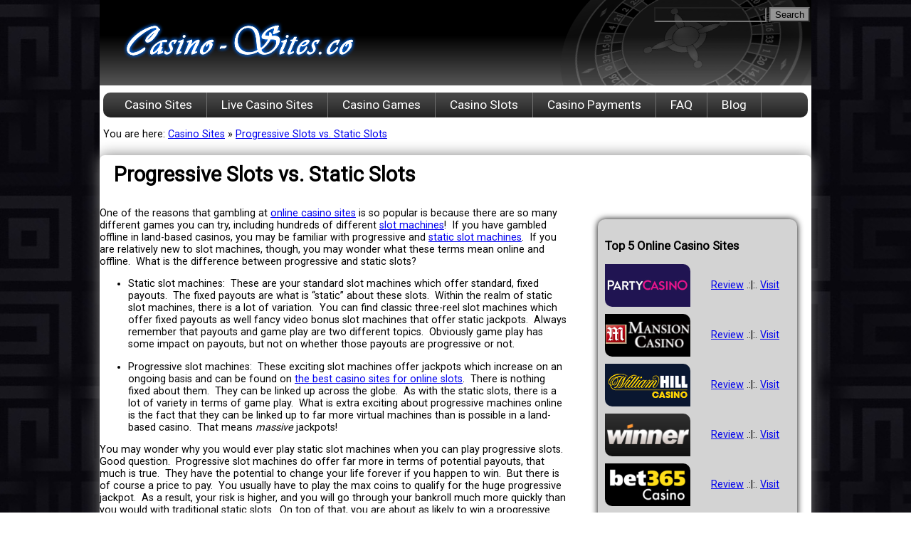

--- FILE ---
content_type: text/html; charset=utf-8
request_url: http://www.casino-sites.co/online-casino-slot-machines/progressive-slots-vs-static-slots
body_size: 7152
content:
<!DOCTYPE html PUBLIC "-//W3C//DTD XHTML+RDFa 1.0//EN"
  "http://www.w3.org/MarkUp/DTD/xhtml-rdfa-1.dtd">
<html xmlns="http://www.w3.org/1999/xhtml" xml:lang="en" version="XHTML+RDFa 1.0" dir="ltr"
  xmlns:content="http://purl.org/rss/1.0/modules/content/"
  xmlns:dc="http://purl.org/dc/terms/"
  xmlns:foaf="http://xmlns.com/foaf/0.1/"
  xmlns:og="http://ogp.me/ns#"
  xmlns:rdfs="http://www.w3.org/2000/01/rdf-schema#"
  xmlns:sioc="http://rdfs.org/sioc/ns#"
  xmlns:sioct="http://rdfs.org/sioc/types#"
  xmlns:skos="http://www.w3.org/2004/02/skos/core#"
  xmlns:xsd="http://www.w3.org/2001/XMLSchema#">

<head profile="http://www.w3.org/1999/xhtml/vocab">
  <meta http-equiv="Content-Type" content="text/html; charset=utf-8" />
<link rel="shortcut icon" href="http://www.casino-sites.co/sites/all/themes/casinosites/favicon.ico" type="image/vnd.microsoft.icon" />
<meta name="description" content="What is the difference between progressive and static slots" />
<meta name="keywords" content="One of the reasons that gambling at online casino sites is so popular is because there are so many different games you can try, including hundreds of different slot machines!  If you have gambled offline in land-based casinos, you may be familiar with progressive and static slot machines.  If you are relatively new to slot machines, though, you may wonder what these terms mean online and offline.  What is the difference between progressive and static slots? " />
<meta name="robots" content="follow, index" />
<meta name="rights" content="http://www.casino-sites.co" />
<link rel="canonical" href="http://www.casino-sites.co/online-casino-slot-machines/progressive-slots-vs-static-slots" />
  <title>Progressive Slots vs. Static Slots | Casino Sites</title>
  <link type="text/css" rel="stylesheet" href="http://www.casino-sites.co/sites/default/files/css/css_xE-rWrJf-fncB6ztZfd2huxqgxu4WO-qwma6Xer30m4.css" media="all" />
<link type="text/css" rel="stylesheet" href="http://www.casino-sites.co/sites/default/files/css/css_zWfPetBrjxwjs6Iur4IGyOU5Li5P2UPXpPjft7fFsiw.css" media="all" />
<link type="text/css" rel="stylesheet" href="http://www.casino-sites.co/sites/default/files/css/css_PGbJgHCUCBf4dg7K9Kt8aAwsApndP4GZ9RuToPy3-Fk.css" media="all" />
<link type="text/css" rel="stylesheet" href="http://www.casino-sites.co/sites/default/files/css/css_ZaufWdujvk-VovLa9Yn_QySGeIqMnGrATsIfQoSAy9E.css" media="all" />

<!--[if lte IE 8]>
<link type="text/css" rel="stylesheet" href="http://www.casino-sites.co/sites/all/themes/casinosites/ie.css?r5ll27" media="all" />
<![endif]-->
  <script type="text/javascript" src="http://www.casino-sites.co/sites/default/files/js/js_vDrW3Ry_4gtSYaLsh77lWhWjIC6ml2QNkcfvfP5CVFs.js"></script>
<script type="text/javascript">
<!--//--><![CDATA[//><!--
jQuery.extend(Drupal.settings, {"basePath":"\/","pathPrefix":"","ajaxPageState":{"theme":"casinosites","theme_token":"8kdHWGF4QbZ-n9bN--TykJIWFJwaMVaUPKqNbJTRCxE","js":{"misc\/jquery.js":1,"misc\/jquery.once.js":1,"misc\/drupal.js":1},"css":{"modules\/system\/system.base.css":1,"modules\/system\/system.menus.css":1,"modules\/system\/system.messages.css":1,"modules\/system\/system.theme.css":1,"modules\/comment\/comment.css":1,"sites\/all\/modules\/date\/date_api\/date.css":1,"sites\/all\/modules\/date\/date_popup\/themes\/datepicker.1.7.css":1,"modules\/field\/theme\/field.css":1,"modules\/node\/node.css":1,"modules\/search\/search.css":1,"modules\/user\/user.css":1,"sites\/all\/modules\/views\/css\/views.css":1,"sites\/all\/modules\/ctools\/css\/ctools.css":1,"sites\/all\/themes\/casinosites\/main.css":1,"sites\/all\/themes\/casinosites\/ie.css":1}},"better_exposed_filters":{"views":{"blog":{"displays":{"block_1":{"filters":[]},"block_2":{"filters":[]}}}}},"urlIsAjaxTrusted":{"\/online-casino-slot-machines\/progressive-slots-vs-static-slots":true}});
//--><!]]>
</script>
</head>
<body class="html not-front not-logged-in no-sidebars page-node page-node- page-node-129 node-type-blog-article" >
    
  <div id="page-wrapper"><div id="page">
	<div class="page">
	
	<div id="header">
	<a href="/" id="homepage_link" title="Worlds'Best Casino Sites"></a>
								<div id="header-banner">
					  <div class="region region-header-banner">
    <div id="block-search-form" class="block block-search">

    
  <div class="content">
    <form action="/online-casino-slot-machines/progressive-slots-vs-static-slots" method="post" id="search-block-form" accept-charset="UTF-8"><div><div class="container-inline">
      <h2 class="element-invisible">Search form</h2>
    <div class="form-item form-type-textfield form-item-search-block-form">
  <label class="element-invisible" for="edit-search-block-form--2">Search </label>
 <input title="Enter the terms you wish to search for." type="text" id="edit-search-block-form--2" name="search_block_form" value="" size="15" maxlength="128" class="form-text" />
</div>
<div class="form-actions form-wrapper" id="edit-actions"><input type="submit" id="edit-submit" name="op" value="Search" class="form-submit" /></div><input type="hidden" name="form_build_id" value="form-0ZnVEhbvIFowmz9a-mLMCT7iMfA150SXlHFcAKQnFdI" />
<input type="hidden" name="form_id" value="search_block_form" />
</div>
</div></form>  </div>
</div>
  </div>
				</div>
			</div>

          <div id="navigation"><div class="section">
          <ul id="main-menu">
<li><a href="/" title="The best Casino Sites">Casino Sites</a></li><li><a href="/live-casino-sites" title="Top Live Casino Sites">Live Casino Sites</a></li><li><a href="/online-casino-games" title="Online Casino Games">Casino Games</a></li><li><a href="/top-casino-sites-for-slots" title="Top Casino Sites for Slots">Casino Slots</a></li><li><a href="/payment-methods-for-casino-sites" title="Depositing and Withdrawing at Casino Sites">Casino Payments</a></li><li><a href="/faq" title="Frequently asked questions about Online Casinos">FAQ</a></li><li><a href="/blog">Blog</a></li>  </ul>
      </div></div> <!-- /.section, /#navigation -->
    
          <div id="breadcrumb"><div class="breadcrumb"><span>You are here: </span><a href="/">Casino Sites</a> » <a href="/online-casino-slot-machines/progressive-slots-vs-static-slots" class="active">Progressive Slots vs. Static Slots</a></div></div>
    
    	
	<div id="outerPageShade">

		<div id="main-wrapper"><div id="main" class="clearfix">
		

		  <div id="content" class="column"><div class="section">
									
			 				<div id="content-above">  <div class="region region-content-above">
    <div id="block-block-16" class="block block-block">

    
  <div class="content">
    
<div class="top5OnlineOperators">
<h3>Top 5 Online Casino Sites</h3>


<div>
	<img class="logoImgCurve" src="/images/logos/120x60/partycasino.png" />
	<div class="top5OnlineOperatorsLinks">
		<a href="/casino-sites/partycasino" title="PartyCasino Casino Site Review" alt="PartyCasino Casino Site Review">Review</a> .:|:. <a href="/goto.php?online_casino=partycasino" title="Visit PartyCasino" target="_blank">Visit</a>
	</div>
</div>



<div>
	<img class="logoImgCurve" src="/images/logos/120x60/mansion.png" />
	<div class="top5OnlineOperatorsLinks">
		<a href="/casino-sites/mansion" title="Mansion Casino Site Review" alt="Mansion Casino Site Review">Review</a> .:|:. <a href="/goto.php?online_casino=mansion" title="Visit Mansion" target="_blank">Visit</a>
	</div>
</div>



<div>
	<img class="logoImgCurve" src="/images/logos/120x60/william-hill.png" />
	<div class="top5OnlineOperatorsLinks">
		<a href="/casino-sites/william-hill" title="William Hill Casino Site Review" alt="William Hill Casino Site Review">Review</a> .:|:. <a href="/goto.php?online_casino=william-hill" title="Visit William Hill" target="_blank">Visit</a>
	</div>
</div>



<div>
	<img class="logoImgCurve" src="/images/logos/120x60/winner.png" />
	<div class="top5OnlineOperatorsLinks">
		<a href="/casino-sites/winner" title="Winner Casino Site Review" alt="Winner Casino Site Review">Review</a> .:|:. <a href="/goto.php?online_casino=winner" title="Visit Winner" target="_blank">Visit</a>
	</div>
</div>



<div>
	<img class="logoImgCurve" src="/images/logos/120x60/bet365.png" />
	<div class="top5OnlineOperatorsLinks">
		<a href="/casino-sites/bet365" title="Bet365 Casino Site Review" alt="Bet365 Casino Site Review">Review</a> .:|:. <a href="/goto.php?online_casino=bet365" title="Visit Bet365" target="_blank">Visit</a>
	</div>
</div>


<span>
  Delve in to the best <a href="http://www.casino-sites.co/">casino sites</a> or the <a href="/best-uk-casino-sites">best uk casino sites</a> for classic online casino entertainment. If you're after some realistic casino experience from any location you can read about the best <a href="/live-casino-sites">live casino sites</a> for the excitement of real time live dealer casino action.
</span>
</div>  </div>
</div>
  </div>
</div>				<a id="main-content"></a>
								<h1 class="title" id="page-title">Progressive Slots vs. Static Slots</h1>								<div class="tabs"></div>												  <div class="region region-content">
    <div id="block-system-main" class="block block-system">

    
  <div class="content">
    <div id="node-129" class="node node-blog-article clearfix" about="/online-casino-slot-machines/progressive-slots-vs-static-slots" typeof="sioc:Item foaf:Document">

  
      <span property="dc:title" content="Progressive Slots vs. Static Slots" class="rdf-meta element-hidden"></span><span property="sioc:num_replies" content="0" datatype="xsd:integer" class="rdf-meta element-hidden"></span>
  
  <div class="content">
    <div class="field field-name-body field-type-text-with-summary field-label-hidden"><div class="field-items"><div class="field-item even" property="content:encoded"><p>One of the reasons that gambling at <a href="/">online casino sites</a> is so popular is because there are so many different games you can try, including hundreds of different <a href="/online-casino-games/online-slots">slot machines</a>!  If you have gambled offline in land-based casinos, you may be familiar with progressive and <a href="/online-casino-games/slots">static slot machines</a>.  If you are relatively new to slot machines, though, you may wonder what these terms mean online and offline.  What is the difference between progressive and static slots? </p>
<ul>
<li>Static slot machines:  These are your standard slot machines which offer standard, fixed payouts.  The fixed payouts are what is “static” about these slots.  Within the realm of static slot machines, there is a lot of variation.  You can find classic three-reel slot machines which offer fixed payouts as well fancy video bonus slot machines that offer static jackpots.  Always remember that payouts and game play are two different topics.  Obviously game play has some impact on payouts, but not on whether those payouts are progressive or not.</li>
</ul>
<ul>
<li>Progressive slot machines:  These exciting slot machines offer jackpots which increase on an ongoing basis and can be found on <a href="/top-casino-sites-for-slots">the best casino sites for online slots</a>.  There is nothing fixed about them.  They can be linked up across the globe.  As with the static slots, there is a lot of variety in terms of game play.  What is extra exciting about progressive machines online is the fact that they can be linked up to far more virtual machines than is possible in a land-based casino.  That means <em>massive </em>jackpots! </li>
</ul>
<p>You may wonder why you would ever play static slot machines when you can play progressive slots.  Good question.  Progressive slot machines do offer far more in terms of potential payouts, that much is true.  They have the potential to change your life forever if you happen to win.  But there is of course a price to pay.  You usually have to play the max coins to qualify for the huge progressive jackpot.  As a result, your risk is higher, and you will go through your bankroll much more quickly than you would with traditional static slots.  On top of that, you are about as likely to win a progressive jackpot as you are to win the lottery.  With static slots, you at least have a chance at smaller, more frequent winnings.  You get to play more spins before you bust too.</p>
<p>So which type of slot machines should you play at online casino websites, static or progressive ones?  There really is no “right” answer here.  It all depends on your personality as an online gambler and what it is you find fun.  If you would have more fun playing more spins and maybe winning a small payout every now and again, you may prefer static casino slots.  If you want a shot at a life-changing jackpot, though, progressive slots will provide you with more of a thrill.  Of course, you can always toss things up and play both types of slots for variety.  That is the great thing about gambling online.  It is all there at your fingertips, waiting for you!</p>
</div></div></div><div class="field field-name-field-blog-category field-type-taxonomy-term-reference field-label-above"><div class="field-label">Blog Category:&nbsp;</div><div class="field-items"><div class="field-item even"><a href="/online-casino-slot-machines" typeof="skos:Concept" property="rdfs:label skos:prefLabel" datatype="">Online Casino Slot Machines</a></div><div class="field-item odd"><a href="/progressive-slot-machines" typeof="skos:Concept" property="rdfs:label skos:prefLabel" datatype="">Progressive Slot Machines</a></div></div></div>  </div>

  
  
</div>
  </div>
</div>
  </div>
								<div id="content-below">  <div class="region region-content-below">
    <div id="block-views-blog-block-1" class="block block-views">

    <h2>Have a read of our useful blog articles</h2>
  
  <div class="content">
    <div class="view view-blog view-id-blog view-display-id-block_1 view-dom-id-3e3839fc07c82d7e63faefb88e8f8be7">
        
  
  
      <div class="view-content">
        <div class="views-row views-row-1 views-row-odd views-row-first">
    <div id="node-132" class="node node-blog-article node-teaser clearfix" about="/systems-tips-and-strategies/is-it-possible-to-count-cards-in-online-blackjack" typeof="sioc:Item foaf:Document">

  
        <h2><a href="/systems-tips-and-strategies/is-it-possible-to-count-cards-in-online-blackjack">Is It Possible to Count Cards in Online Blackjack?</a></h2>
    <span property="dc:title" content="Is It Possible to Count Cards in Online Blackjack?" class="rdf-meta element-hidden"></span><span property="sioc:num_replies" content="0" datatype="xsd:integer" class="rdf-meta element-hidden"></span>
  
  <div class="content">
    <div class="field field-name-body field-type-text-with-summary field-label-hidden"><div class="field-items"><div class="field-item even" property="content:encoded"><p>If you enjoy games of skill, odds are that you either have an interest in <a href="/online-casino-games/blackjack">blackjack</a> or may decide to learn it when you begin gambling online. Blackjack of course still involves a large element of chance, but you can systematically learn to win again and again.  Your goal in blackjack is to get closer to 21 than the dealer does.  You and the dealer are both trying not to bust, and you are hoping the dealer busts first.</p></div></div></div>  </div>

  <ul class="links inline"><li class="node-readmore first last"><a href="/systems-tips-and-strategies/is-it-possible-to-count-cards-in-online-blackjack" rel="tag" title="Is It Possible to Count Cards in Online Blackjack?">Read more<span class="element-invisible"> about Is It Possible to Count Cards in Online Blackjack?</span></a></li>
</ul>
  
</div>
  </div>
  <div class="views-row views-row-2 views-row-even">
    <div id="node-135" class="node node-blog-article node-teaser clearfix" about="/online-casino-slot-machines/types-of-straight-slot-machines" typeof="sioc:Item foaf:Document">

  
        <h2><a href="/online-casino-slot-machines/types-of-straight-slot-machines">Types of Straight Slot Machines</a></h2>
    <span property="dc:title" content="Types of Straight Slot Machines" class="rdf-meta element-hidden"></span><span property="sioc:num_replies" content="0" datatype="xsd:integer" class="rdf-meta element-hidden"></span>
  
  <div class="content">
    <div class="field field-name-body field-type-text-with-summary field-label-hidden"><div class="field-items"><div class="field-item even" property="content:encoded"><p>Straight slot machines, also called static slots, can be contrasted with <a href="/progressive-slot-machines">progressive slot machines</a>.  With a progressive slot machine, the jackpot increases on a continuous basis.  With a straight slot machine, you get a standard, fixed payout.  You can read more about the differences between <a href="/online-casino-slot-machines/progressive-slots-vs-static-slots">progressive and static slot machines</a>.</p>
<p>Did you know that there are many different types of straight slots? Let’s take a look at a few.</p></div></div></div>  </div>

  <ul class="links inline"><li class="node-readmore first last"><a href="/online-casino-slot-machines/types-of-straight-slot-machines" rel="tag" title="Types of Straight Slot Machines">Read more<span class="element-invisible"> about Types of Straight Slot Machines</span></a></li>
</ul>
  
</div>
  </div>
  <div class="views-row views-row-3 views-row-odd">
    <div id="node-126" class="node node-blog-article node-teaser clearfix" about="/online-casino-considerations/popular-casino-site-games" typeof="sioc:Item foaf:Document">

  
        <h2><a href="/online-casino-considerations/popular-casino-site-games">Popular Casino Site Games</a></h2>
    <span property="dc:title" content="Popular Casino Site Games" class="rdf-meta element-hidden"></span><span property="sioc:num_replies" content="0" datatype="xsd:integer" class="rdf-meta element-hidden"></span>
  
  <div class="content">
    <div class="field field-name-body field-type-text-with-summary field-label-hidden"><div class="field-items"><div class="field-item even" property="content:encoded"><p>Thinking of gambling on <a href="/">casino sites</a>?  If so, you may be wondering what types of games you can expect.  Some casino websites offer a much larger abundance of games than others.  If you find one with a big selection, you may find just as much to entertain you online as you would at a traditional land-based casino.  In fact, many online casinos actually have games that land-based casinos don’t!  Here are some of the most popular <a href="/online-casino-games">casino games</a> you will find.</p>
<p> </p></div></div></div>  </div>

  <ul class="links inline"><li class="node-readmore first last"><a href="/online-casino-considerations/popular-casino-site-games" rel="tag" title="Popular Casino Site Games">Read more<span class="element-invisible"> about Popular Casino Site Games</span></a></li>
</ul>
  
</div>
  </div>
  <div class="views-row views-row-4 views-row-even">
    <div id="node-134" class="node node-blog-article node-teaser clearfix" about="/online-casino-slot-machines/4-reasons-online-slots-are-better-than-live-slots" typeof="sioc:Item foaf:Document">

  
        <h2><a href="/online-casino-slot-machines/4-reasons-online-slots-are-better-than-live-slots">4 Reasons Online Slots Are Better Than Live Slots</a></h2>
    <span property="dc:title" content="4 Reasons Online Slots Are Better Than Live Slots" class="rdf-meta element-hidden"></span><span property="sioc:num_replies" content="0" datatype="xsd:integer" class="rdf-meta element-hidden"></span>
  
  <div class="content">
    <div class="field field-name-body field-type-text-with-summary field-label-hidden"><div class="field-items"><div class="field-item even" property="content:encoded"><p>If you are new to <a href="/best-uk-casino-sites">UK casino sites</a> and usually head to your local casino to gamble, you may wonder what the big deal is.  You may have heard other people rave about <a href="/online-casino-games/online-slots">online slot machines</a>, but how much fun can they actually be?  You don’t even get to pull the lever, after all.  Believe it or not, however, online slots really are much better in a lot of ways than live slot machines!  Just check out some of these exciting advantages:</p></div></div></div>  </div>

  <ul class="links inline"><li class="node-readmore first last"><a href="/online-casino-slot-machines/4-reasons-online-slots-are-better-than-live-slots" rel="tag" title="4 Reasons Online Slots Are Better Than Live Slots">Read more<span class="element-invisible"> about 4 Reasons Online Slots Are Better Than Live Slots</span></a></li>
</ul>
  
</div>
  </div>
  <div class="views-row views-row-5 views-row-odd views-row-last">
    <div id="node-136" class="node node-blog-article node-teaser clearfix" about="/online-casino-slot-machines/how-online-slot-machines-work" typeof="sioc:Item foaf:Document">

  
        <h2><a href="/online-casino-slot-machines/how-online-slot-machines-work">How Online Slot Machines Work</a></h2>
    <span property="dc:title" content="How Online Slot Machines Work" class="rdf-meta element-hidden"></span><span property="sioc:num_replies" content="0" datatype="xsd:integer" class="rdf-meta element-hidden"></span>
  
  <div class="content">
    <div class="field field-name-body field-type-text-with-summary field-label-hidden"><div class="field-items"><div class="field-item even" property="content:encoded"><p>When you play a slot machine at a land-based casino, you pull on a lever, and a series of mechanical events result in your win or loss—or so it would seem.  When you play a slot machine online, though, you obviously are not pulling on a lever.  The reels that turn on your screen are not really reels, and there are no mechanical parts to speak of.  This may make you wonder: How is your win or loss determined?  What makes the reels “turn” and certain symbols appear?  How do online slot machines work on online casino sites?</p></div></div></div>  </div>

  <ul class="links inline"><li class="node-readmore first last"><a href="/online-casino-slot-machines/how-online-slot-machines-work" rel="tag" title="How Online Slot Machines Work">Read more<span class="element-invisible"> about How Online Slot Machines Work</span></a></li>
</ul>
  
</div>
  </div>
    </div>
  
  
  
  
  
  
</div>  </div>
</div>
<div id="block-block-21" class="block block-block">

    
  <div class="content">
    <div style="padding:10px 20px;"><p><span style="color: #800000;">Risk Disclaimer</span>: Please remember that gambling should be engaged in for the purpose of entertainment only. Problem gambling can have serious adverse effects socially and financially. Casino-Sites.co supports responsible gambling. In the UK it is illegal to gamble if you are under the age of 18!</p></div>
<div style="width:45%;float:left;padding-left:20px;"><a href="https://www.taketimetothink.co.uk/" target="_blank"><img width="80%" src="/images/tttt-detail-logo.png" /></a></div>
<div style="width:45%;float:right;padding:5px 50px 5px 0;"><a href="https://www.begambleaware.org" target="_blank"><img width="80%" src="/images/begambleaware18_s.png" style="float:right;" /></a></div>
<div style="display:block;clear: both;"> </div>  </div>
</div>
<div id="block-views-blog-block-2" class="block block-views">

    <h2>Have a read of our useful blog articles</h2>
  
  <div class="content">
    <div class="view view-blog view-id-blog view-display-id-block_2 view-dom-id-cd2928cfc67bdf8f6e57c90c50a7aee8">
        
  
  
      <div class="view-content">
        <div class="views-row views-row-1 views-row-odd views-row-first">
      
  <div class="views-field views-field-title">        <span class="field-content"><a href="/online-casino-slot-machines/what-are-high-frequency-slot-machines">What Are High Frequency Slot Machines?</a></span>  </div>  </div>
  <div class="views-row views-row-2 views-row-even">
      
  <div class="views-field views-field-title">        <span class="field-content"><a href="/systems-tips-and-strategies/is-it-possible-to-count-cards-in-online-blackjack">Is It Possible to Count Cards in Online Blackjack?</a></span>  </div>  </div>
  <div class="views-row views-row-3 views-row-odd">
      
  <div class="views-field views-field-title">        <span class="field-content"><a href="/systems-tips-and-strategies/getting-an-edge-with-online-slot-machines">Getting an Edge with Online Slot Machines</a></span>  </div>  </div>
  <div class="views-row views-row-4 views-row-even">
      
  <div class="views-field views-field-title">        <span class="field-content"><a href="/systems-tips-and-strategies/what-is-the-paroli-system">What is the Paroli System?</a></span>  </div>  </div>
  <div class="views-row views-row-5 views-row-odd">
      
  <div class="views-field views-field-title">        <span class="field-content"><a href="/online-casino-slot-machines/what-are-video-bonus-slots">What Are Video Bonus Slots?</a></span>  </div>  </div>
  <div class="views-row views-row-6 views-row-even">
      
  <div class="views-field views-field-title">        <span class="field-content"><a href="/online-casino-considerations/popular-casino-site-games">Popular Casino Site Games</a></span>  </div>  </div>
  <div class="views-row views-row-7 views-row-odd">
      
  <div class="views-field views-field-title">        <span class="field-content"><a href="/online-casino-considerations/should-you-gamble-on-your-mobile-device">Should You Gamble on Your Mobile Device?</a></span>  </div>  </div>
  <div class="views-row views-row-8 views-row-even views-row-last">
      
  <div class="views-field views-field-title">        <span class="field-content"><a href="/online-casino-slot-machines/what-is-a-pachislo-slot-machine">What is a Pachislo Slot Machine?</a></span>  </div>  </div>
    </div>
  
  
  
  
  
  
</div>  </div>
</div>
  </div>
</div>					  </div></div> <!-- /.section, /#content -->

		  
		  
		  
		  		  
		  		  
		  
		</div></div> <!-- /#main, /#main-wrapper -->
		
	</div> <!-- #outerPageShade -->

    <div id="footer"><div class="section">
        <div class="region region-footer">
    <div id="block-block-17" class="block block-block">

    
  <div class="content">
    <p>The best Online Casino Operators reviewed on Casino-Sites.co <span style="color: #222222; font-family: arial, sans-serif; font-size: small; font-style: normal; font-variant: normal; font-weight: normal; letter-spacing: normal; line-height: 16px; orphans: 2; text-align: left; text-indent: 0px; text-transform: none; white-space: normal; widows: 2; word-spacing: 0px; -webkit-text-size-adjust: auto; -webkit-text-stroke-width: 0px; background-color: #ffffff; display: inline !important; float: none;">©</span> 2017 - <a title="About us" href="/about-us">About us</a> - <a title="Contact us" href="/contact">Contact us</a> <a href="http://pinterest.com/" target="_blank"><img src="/images/social_media/50x50/pinterest.png" style="float: right;" /></a> <a href="https://plus.google.com/+Casino-sites" target="_blank"><img src="/images/social_media/50x50/google.png" style="float: right;" /></a> <a href="https://twitter.com/casinositesco" target="_blank"><img src="/images/social_media/50x50/twitter.png" style="float: right;" /> </a> <a href="https://www.facebook.com/casinowebsites" target="_blank"><img src="/images/social_media/50x50/facebook.png" style="float: right;" /></a></p>  </div>
</div>
  </div>
    </div></div> <!-- /.section, /#footer -->

  </div></div></div> <!-- /#page /#page, /#page-wrapper -->
  </body>
</html>


--- FILE ---
content_type: text/css
request_url: http://www.casino-sites.co/sites/default/files/css/css_ZaufWdujvk-VovLa9Yn_QySGeIqMnGrATsIfQoSAy9E.css
body_size: 3358
content:
@import url(http://fonts.googleapis.com/css?family=Roboto);body{background-attachment:fixed;background-image:url(/sites/all/themes/casinosites/images/mypat1.jpg);background-position:center top;margin:0 auto;width:1000px;font-family:"Roboto",sans-serif;font-size:0.9em;}#page-wrapper{background-color:white;background-image:url(/sites/all/themes/casinosites/images/top_site_banner.png);background-repeat:no-repeat;}#homepage_link{opacity:0;border:0px;display:block;float:left;height:120px;width:440px;}#header{width:1000px;height:120px;text-align:right;}#main-menu{height:35px;border:0px;margin:10px 0px;padding-left:10px;font-size:1.2em;color:#FFFFFF;list-style:none;background-image:url(/sites/all/themes/casinosites/images/main_menu_background.png);border-bottom-left-radius:10px;border-bottom-right-radius:10px;border-top-left-radius:10px;border-top-right-radius:10px;line-height:35px;}#main-menu > li{display:block;float:left;border-right:1px solid #707070;}#main-menu > li > a{padding:0 20px;display:block;color:#FFFFFF;text-decoration:none;text-align:center;background:url(/sites/all/themes/casinosites/images/main_menu_background.png) repeat;transition:background 0.4s linear;-webkit-transition:background 0.4s linear;-moz-transition-property:background-color,color;-moz-transition-duration:0.4s;-moz-transition-timing-function:linear;-o-transition-property:background-color,color;-o-transition-duration:0.4s;-o-transition-timing-function:linear;}#main-menu > li > a.first{padding:0 12px;}#main-menu > li > a:hover{color:#000000;display:block;background:url(/sites/all/themes/casinosites/images/main_menu_background_negative.png) repeat;transition:background 0.4s linear;-webkit-transition:background 0.4s linear;-moz-transition-property:background-color,color;-moz-transition-duration:0.4s;-moz-transition-timing-function:linear;-o-transition-property:background-color,color;-o-transition-duration:0.4s;-o-transition-timing-function:linear;}#main-menu a.active{color:#000000;display:block;background:url(/sites/all/themes/casinosites/images/main_menu_background_negative.png) repeat;}#outerPageShade{-moz-box-shadow:0px 0px 20px #808080;-webkit-box-shadow:0px 0px 20px #808080;box-shadow:0px 0px 20px #808080;border-bottom-left-radius:7px;border-bottom-right-radius:7px;border-top-left-radius:7px;border-top-right-radius:7px;margin-top:12px;}.outerShade{-moz-box-shadow:0px 0px 30px #000000;-webkit-box-shadow:0px 0px 30px #000000;box-shadow:0px 0px 30px #000000;}.innerShade{-moz-box-shadow:0px 0px 30px #000000 inset;-webkit-box-shadow:0px 0px 30px #000000 inset;box-shadow:0px 0px 10px #000000 inset;}.onlineCasinosContainer{border-radius:10px 10px 10px 10px;-moz-box-shadow:0px 0px 10px #000000;-webkit-box-shadow:0px 0px 10px #000000;box-shadow:0px 0px 10px #000000;width:900px;margin:0 50px 30px;background-color:#F8F8FF;display:inline-block;}.onlineCasinosContainer > ul{list-style:none;padding:0px;margin:0px;}.onlineCasinosContainer > ul > li{float:left;border-right:1px solid #959595;height:140px;}.onlineCasinosContainer > ul > li.last{border-right:none;text-align:center;width:150px;}.ranking{float:left;font-size:1.7em;padding:16px 0px 0px;}.rankingHolder{position:relative;left:-14px;}.rankingHolder  > img{float:left;}.rankingHolder  > div{float:left;position:relative;top:-1px;text-align:center;left:-28px;width:29px;background-color:black;color:white;font-weight:bold;}.rankingHolder.first > div{color:gold;}.operatorLogo{float:left;padding-top:13px;padding-right:0px;position:relative;left:-22px;}.operatorLogo > a{text-decoration:none;}.opVisitCasinoLink{margin-top:8px;text-align:center;font-family:Arial;font-size:0.9em;font-weight:bold;}.opBannerLink{width:120px;margin:20px}.opTopPoints{width:230px;}.opTopPoints ul{list-style:none;padding:0 10px;}.opTopPoints li{background:url("/images/positive40.png") no-repeat scroll left center transparent;background-size:35px auto;padding:3px 10px 15px 50px;line-height:30px;height:30px;}.opTopPoints li span{display:inline-block;line-height:normal;vertical-align:middle;}.opRatingAndReviewLink{width:160px;}.reviewLink{background-color:#707070;border-radius:5px 5px 5px 5px;box-shadow:0 0 5px #000000;color:#F8F8FF;display:block;font-size:1.3em;font-weight:bold;margin:20px 12px 15px;padding:10px;text-align:center;text-decoration:underline;text-shadow:-1px -1px black;}.reviewLink:hover{background-color:#404040;}.starRating{padding:0px 20px;}.ratingOuterContainer{position:relative;left:0;top:0;}.ratingBackgroundLayer{position:relative;top:0;left:0;width:140px;}.ratingForegroundLayer{overflow:hidden;position:absolute;top:0;left:0;}.ratingBackgroundLayerReview{position:relative;top:0;left:0;}.starRatingReview{height:20px;}.opBonusDetails{margin:0;width:160px;text-align:center;}.bonusTitle{font-size:1.3em;font-weight:bold;margin-bottom:10px;}.bonusAmount{font-size:1.9em;margin:0;padding:0;}.bonusMinDep{font-size:0.7em;}.bonusIcon{float:right;padding-left:15px;transform:rotate(25deg);}.getBonus{padding-top:18px;padding-left:12px;}.bonusLink{background-color:#0000FF;border-radius:10px 10px 10px 10px;box-shadow:0 0 10px #000000;color:#F8F8FF;display:block;font-family:Arial;font-size:1.5em;font-weight:bold;padding:26px 10px;text-decoration:underline;text-shadow:-1px -2px #000000;}.bonusLink:hover{text-decoration:underline;background-color:#00007C;text-shadow:0 0 #98F5FF;box-shadow:0 0 10px #0000FF;}#front-page-welcome{padding:10px 20px 0;text-align:justify;}#front-page-main-content div > div > div > div{padding:0 20px;text-align:justify;}.OnlineCasinosDescription{border-top:1px solid #959595;clear:both;padding:5px 10px;text-align:justify;}.OnlineCasinosDescription > div{padding-top:5px;}#page-title{padding:10px 20px;}.homepage_link_button{vertical-align:middle;line-height:normal;}.reviewLeftSide{float:left;padding:0 10px;width:670px;}.verdict{padding:0 20px;font-style:italic;}.verdict > span{font-style:normal;font-weight:bold;text-shadow:1px 1px #AAAAAA;}.reviewVisitButton{width:400px;margin:auto;padding-top:20px;}.reviewVisitButton a{padding:10px;background-color:#0000FF;border-radius:10px 10px 10px 10px;box-shadow:0 0 10px #000000;text-align:center;display:block;margin:10px auto;color:#F8F8FF;font-family:Arial;font-size:1.5em;font-weight:bold;text-decoration:underline;text-shadow:-1px -2px #000000;}.reviewVisitButton a:hover{text-decoration:none;background-color:#00007C;}.reviewAllSections hr{margin-left:10px;width:60%;}.reviewSection{display:block;clear:both;overflow:hidden;padding:0 10px 10px 0;}.reviewSectionIcon{float:left;}.reviewSectionIcon img{height:60px;}.reviewSectionText{float:right;width:90%;text-align:justify;}.reviewSection h3{padding:0px;margin:0 0 5px;text-shadow:0.5px 0.5px #AAAAAA;}.reviewFullSummary{padding:20px 0;text-align:justify;}.reviewFullSummary > span{font-size:1.2em;font-weight:bold;padding-right:5px;text-shadow:0.5px 0.5px #AAAAAA;}.reviewPros{float:left;width:330px;}.reviewCons{float:right;width:330px;}.reviewProsCons{margin:0;padding-left:16px;}.reviewRightSide{width:280px;float:right;padding:0 10px;}.reviewBanner{position:relative;text-align:center;z-index:200;top:-40px;}.logoImgCurve{border-radius:0 10px 0 10px;}.reviewRatingFactor{float:left;clear:both;line-height:20px;height:35px;}.reviewRatingStars{float:right;}.reviewRating{border-radius:10px 10px 10px 10px;box-shadow:0 0 10px lightgray;overflow:hidden;padding:0 10px;position:relative;top:-60px;}.reviewRatingStars > img{height:20px;}.reviewRating hr{clear:both;}.overallRating{padding-top:30px;}ul.reviewsMenu{border-bottom:1px solid #BBBBBB;border-collapse:collapse;height:19px;line-height:normal;list-style:none outside none;margin:0 0 20px;padding:0 0 0 1em;white-space:nowrap;font-size:1.1em;}ul.reviewsMenu li{display:inline;}ul.reviewsMenu li a{background-color:#DDDDDD;border-color:#BBBBBB;border-style:solid solid none;border-width:1px;height:auto;margin-right:0.5em;padding:0 1em;text-decoration:none;}.short_review.shortReview a,.full_review.fullReview a,.user_reviews.userReviews a{-moz-border-bottom-colors:none;-moz-border-left-colors:none;-moz-border-right-colors:none;-moz-border-top-colors:none;background-color:#FFFFFF;border-color:#BBBBBB #BBBBBB #FFFFFF;border-image:none;border-style:solid;border-width:1px;color:black;}ul.reviewsMenu li.active a{-moz-border-bottom-colors:none;-moz-border-left-colors:none;-moz-border-right-colors:none;-moz-border-top-colors:none;background-color:#FFFFFF;border-color:#BBBBBB #BBBBBB #FFFFFF;border-image:none;border-style:solid;border-width:1px;}ul.reviewsMenu li a:hover{background-color:#B0B0B0;border-color:#CCCCCC #CCCCCC #EEEEEE;}ul.reviewsMenu.userReviews{margin:0 10px 20px;}.top5OnlineOperators{background-color:lightgray;border-radius:10px 10px 10px 10px;box-shadow:0 0 10px #000000;float:right;margin:10px;padding:10px;width:260px;clear:right;}.top5OnlineOperators img{float:left;}.top5OnlineOperators > div{height:60px;line-height:60px;padding-bottom:10px;}.top5OnlineOperatorsLinks{float:right;padding-right:15px;}.paymentMethods hr{float:left;margin-left:20px;width:70%;}.paymentMethods > p{padding:10px 20px;text-align:justify;}.paymentMethodsSection{display:block;clear:both;overflow:hidden;padding:0 10px 10px 0;}.paymentMethodsSectionIcon{float:left;width:150px;text-align:center;}.paymentMethodsSectionIcon img{padding-top:10px;}.paymentMethodsSectionText{float:right;width:80%;text-align:justify;margin:0 20px 0 0;}.paymentMethodsSectionText li{padding-top:5px;}.paymentMethodsSection h3{padding:0px;margin:0 0 5px;}.casinoGames hr{float:left;margin-left:20px;width:70%;}.casinoGames > p{padding:10px 20px;text-align:justify;}.casinoGamesSection{display:block;clear:both;overflow:hidden;padding:0 10px 10px 0;}.casinoGamesSectionIcon{float:left;width:150px;text-align:center;}.casinoGamesSectionIcon img{margin:5px 0 0 20px;width:140px;box-shadow:0 0 5px #808080;}.casinoGamesSectionText{float:right;width:80%;text-align:justify;margin:0 20px 0 0;}.casinoGamesSection h3{padding:0px;margin:0 0 5px;}#footer{background-image:url(/sites/all/themes/casinosites/images/dice.jpg);background-position:left 0 bottom -30px;background-repeat:no-repeat;height:50px;padding-left:90px;line-height:50px;margin-top:20px;}.view-user-reviews .item-list > ul{list-style:none;}.view-user-reviews .submitted{float:right;padding-top:10px;}.view-user-reviews .item-list ul .field-name-comment-body{float:left;text-align:justify;width:600px;}.view-user-reviews .item-list > ul > li{border-radius:10px 10px 10px 10px;box-shadow:0 0 10px black;margin:30px;padding:5px;}.view-user-reviews .item-list ul .field-name-comment-body p{margin:10px;}.field-name-field-op-rating-usr-overall{clear:left;}.view-user-reviews .comment .field-type-fivestar{float:left;line-height:25px;padding:0 25px 10px 10px;}.userReviewSection{border-radius:10px 10px 10px 10px;box-shadow:0 0 10px #000000;overflow:hidden;margin:40px 0;}.userReviewRatingFactor{float:left;clear:both;}.userReviewRatingStars{float:right;}.userReviewRating{border-radius:10px 10px 10px 10px;box-shadow:0 0 10px lightgray;overflow:hidden;padding:0 10px;}.userReviewRatingStars > img{height:20px;}.userReviewRating hr{clear:both;}.userOverallRating{padding-top:30px;}.userReviewSectionStars{display:inline-block;float:left;padding:10px;width:30%;}.userReviewSectionText{float:right;padding:10px;text-align:justify;width:60%;}.userReviewSubmissionDetails{font-style:italic;padding-bottom:10px;text-align:right;}.userReviewSectionStars hr{clear:both;}.aboutUserReviews{padding:0 20px;font-style:italic;}.aboutUserReviews > span{font-style:normal;font-weight:bold;}#comment-form{margin:20px;padding:0;}.form-item .description{font-size:1em;padding-bottom:20px;color:#404040;}html.js fieldset.collapsed{border:0 none;}fieldset{border:1px solid lightgray;padding:10px;}.fieldset-wrapper{padding-top:20px;}fieldset legend{-moz-border-bottom-colors:none;-moz-border-left-colors:none;-moz-border-right-colors:none;-moz-border-top-colors:none;background:none repeat scroll 0 0 #DBDBDB;border-color:#CCCCCC #CCCCCC -moz-use-text-color;border-top:1px solid #CCCCCC;border-left:1px solid #CCCCCC;border-right:1px solid #CCCCCC;border-image:none;border-style:solid solid none;border-top-left-radius:4px;border-top-right-radius:4px;border-width:1px 1px medium;color:#3B3B3B;display:block;font-family:"Lucida Grande","Lucida Sans Unicode",Verdana,sans-serif;height:2em;left:-1px;line-height:2;padding:0;text-indent:10px;text-shadow:0 1px 0 #FFFFFF;width:100%;}.views-exposed-form .views-exposed-widget{margin:0 0 20px 20px;padding:0;width:950px;}.form-checkboxes .form-item,.form-radios .form-item{padding-bottom:10px;float:left;width:230px}.views-exposed-widget.views-submit-button{text-align:right;width:720px;}.views-exposed-widget.views-reset-button{float:right;padding:0 40px 60px 0;width:170px;}.views-exposed-form .views-exposed-widget .form-submit{padding:5px;width:170px;}.bonusComparison div table td{border-bottom:5px solid white;padding:15px 13px;}.bonusComparison thead{background-color:lightgray;font-size:0.95em;text-shadow:0 1px white;}.bonusComparison th{text-align:center;}.messages.status{background-color:#F0F0F0;border-color:#7CFC00;}.messages.error{background-color:#F0F0F0;}.node-static-page{padding:0 20px;text-align:justify;}#block-block-16 .content .top5OnlineOperators{margin:90px 20px 20px 40px;}.contentAboveOperatorsBoxes{padding:0 20px 20px;text-align:justify;}.contentAboveOperatorsBoxes > div{text-align:right;padding-top:5px;}.region-header-banner .form-text{background:none repeat scroll 0 0 transparent;color:white;width:150px;}.block-search{padding-top:10px;}.form-submit{background-color:#959595;margin-right:2px;}.search-results li{margin-bottom:2em;}#content-below{clear:both;}#breadcrumb{padding-left:5px;padding-top:5px;}.breadcrumb{padding-bottom:0.1em;}#footer p{margin-bottom:0;}#navigation{padding:0 5px;}.fullwideimageshade img{display:block;margin:8px auto;height:auto;width:100%;box-shadow:0 2px 7px black;}.fullwideimage img{display:block;margin:8px auto;height:auto;width:100%;}
